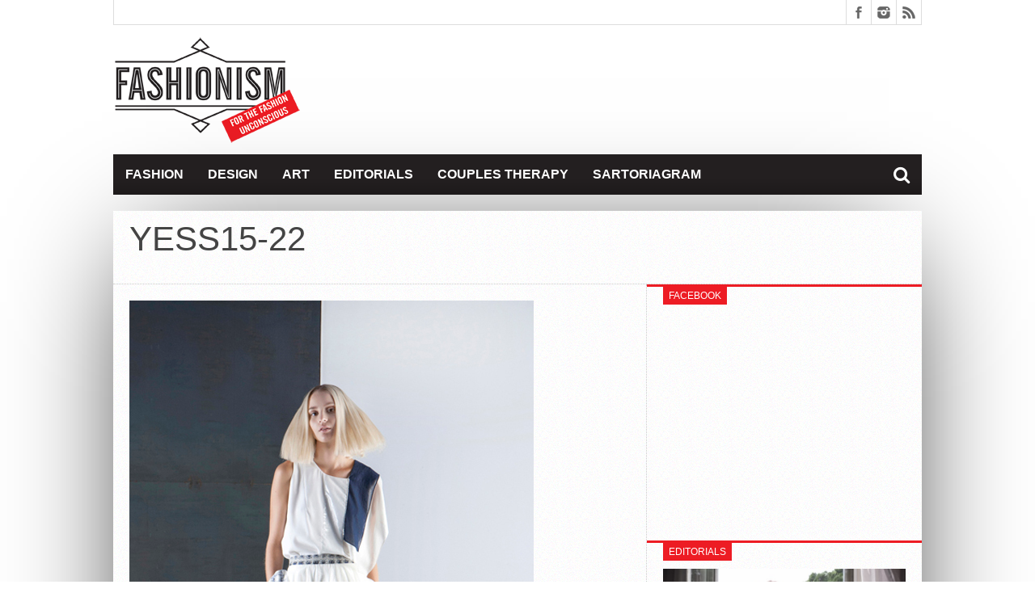

--- FILE ---
content_type: text/html; charset=UTF-8
request_url: https://www.fashionism.gr/20/yiorgos-eleftheriades/yess15-22/
body_size: 9552
content:
<!DOCTYPE html>
<html lang="en-US">
<head>
<meta charset="UTF-8" >
<meta name="viewport" content="width=device-width, initial-scale=1, maximum-scale=1" />


<!--[if lt IE 9]>
<link rel="stylesheet" type="text/css" href="https://www.fashionism.gr/wp-content/themes/fsm/css/iecss.css" />
<![endif]-->
<link rel="shortcut icon" href="/wp-content/uploads/2013/07/favicon.ico" /><link rel="alternate" type="application/rss+xml" title="RSS 2.0" href="https://www.fashionism.gr/feed/" />
<link rel="alternate" type="text/xml" title="RSS .92" href="https://www.fashionism.gr/feed/rss/" />
<link rel="alternate" type="application/atom+xml" title="Atom 0.3" href="https://www.fashionism.gr/feed/atom/" />
<link rel="pingback" href="https://www.fashionism.gr/xmlrpc.php" />

<script type="text/javascript">

  var _gaq = _gaq || [];
  _gaq.push(['_setAccount', 'UA-18583556-1']);
  _gaq.push(['_trackPageview']);

  (function() {
    var ga = document.createElement('script'); ga.type = 'text/javascript'; ga.async = true;
    ga.src = ('https:' == document.location.protocol ? 'https://ssl' : 'http://www') + '.google-analytics.com/ga.js';
    var s = document.getElementsByTagName('script')[0]; s.parentNode.insertBefore(ga, s);
  })();

</script>

	  <meta name='robots' content='index, follow, max-image-preview:large, max-snippet:-1, max-video-preview:-1' />

	<!-- This site is optimized with the Yoast SEO plugin v19.6.1 - https://yoast.com/wordpress/plugins/seo/ -->
	<title>YESS15-22 - Fashionism</title>
	<link rel="canonical" href="https://www.fashionism.gr/wp-content/uploads/2015/01/YESS15-22.jpg" />
	<meta property="og:locale" content="en_US" />
	<meta property="og:type" content="article" />
	<meta property="og:title" content="YESS15-22 - Fashionism" />
	<meta property="og:url" content="https://www.fashionism.gr/wp-content/uploads/2015/01/YESS15-22.jpg" />
	<meta property="og:site_name" content="Fashionism - Μόδα &amp; Στυλ 2022" />
	<meta property="og:image" content="https://www.fashionism.gr/wp-content/uploads/2015/01/YESS15-22.jpg" />
	<meta property="og:image:width" content="500" />
	<meta property="og:image:height" content="751" />
	<meta property="og:image:type" content="image/jpeg" />
	<script type="application/ld+json" class="yoast-schema-graph">{"@context":"https://schema.org","@graph":[{"@type":"WebPage","@id":"https://www.fashionism.gr/wp-content/uploads/2015/01/YESS15-22.jpg","url":"https://www.fashionism.gr/wp-content/uploads/2015/01/YESS15-22.jpg","name":"YESS15-22 - Fashionism","isPartOf":{"@id":"https://www.fashionism.gr/#website"},"primaryImageOfPage":{"@id":"https://www.fashionism.gr/wp-content/uploads/2015/01/YESS15-22.jpg#primaryimage"},"image":{"@id":"https://www.fashionism.gr/wp-content/uploads/2015/01/YESS15-22.jpg#primaryimage"},"thumbnailUrl":"https://www.fashionism.gr/wp-content/uploads/2015/01/YESS15-22.jpg","datePublished":"2015-01-20T12:31:55+00:00","dateModified":"2015-01-20T12:31:55+00:00","breadcrumb":{"@id":"https://www.fashionism.gr/wp-content/uploads/2015/01/YESS15-22.jpg#breadcrumb"},"inLanguage":"en-US","potentialAction":[{"@type":"ReadAction","target":["https://www.fashionism.gr/wp-content/uploads/2015/01/YESS15-22.jpg"]}]},{"@type":"ImageObject","inLanguage":"en-US","@id":"https://www.fashionism.gr/wp-content/uploads/2015/01/YESS15-22.jpg#primaryimage","url":"https://www.fashionism.gr/wp-content/uploads/2015/01/YESS15-22.jpg","contentUrl":"https://www.fashionism.gr/wp-content/uploads/2015/01/YESS15-22.jpg","width":500,"height":751},{"@type":"BreadcrumbList","@id":"https://www.fashionism.gr/wp-content/uploads/2015/01/YESS15-22.jpg#breadcrumb","itemListElement":[{"@type":"ListItem","position":1,"name":"Home","item":"https://www.fashionism.gr/"},{"@type":"ListItem","position":2,"name":"Αλκυονίδες","item":"http://www.fashionism.gr/20/yiorgos-eleftheriades/"},{"@type":"ListItem","position":3,"name":"YESS15-22"}]},{"@type":"WebSite","@id":"https://www.fashionism.gr/#website","url":"https://www.fashionism.gr/","name":"Fashionism - Μόδα &amp; Στυλ 2022","description":"","potentialAction":[{"@type":"SearchAction","target":{"@type":"EntryPoint","urlTemplate":"https://www.fashionism.gr/?s={search_term_string}"},"query-input":"required name=search_term_string"}],"inLanguage":"en-US"}]}</script>
	<!-- / Yoast SEO plugin. -->


<link rel='dns-prefetch' href='//netdna.bootstrapcdn.com' />
<link rel='dns-prefetch' href='//s.w.org' />
<link rel='dns-prefetch' href='//c0.wp.com' />
<link rel="alternate" type="application/rss+xml" title="Fashionism - Μόδα &amp; Στυλ 2022 &raquo; Feed" href="https://www.fashionism.gr/feed/" />
<link rel="alternate" type="application/rss+xml" title="Fashionism - Μόδα &amp; Στυλ 2022 &raquo; Comments Feed" href="https://www.fashionism.gr/comments/feed/" />
<link rel="alternate" type="application/rss+xml" title="Fashionism - Μόδα &amp; Στυλ 2022 &raquo; YESS15-22 Comments Feed" href="https://www.fashionism.gr/20/yiorgos-eleftheriades/yess15-22/feed/" />
<script type="text/javascript">
window._wpemojiSettings = {"baseUrl":"https:\/\/s.w.org\/images\/core\/emoji\/14.0.0\/72x72\/","ext":".png","svgUrl":"https:\/\/s.w.org\/images\/core\/emoji\/14.0.0\/svg\/","svgExt":".svg","source":{"concatemoji":"https:\/\/www.fashionism.gr\/wp-includes\/js\/wp-emoji-release.min.js?ver=6.0.11"}};
/*! This file is auto-generated */
!function(e,a,t){var n,r,o,i=a.createElement("canvas"),p=i.getContext&&i.getContext("2d");function s(e,t){var a=String.fromCharCode,e=(p.clearRect(0,0,i.width,i.height),p.fillText(a.apply(this,e),0,0),i.toDataURL());return p.clearRect(0,0,i.width,i.height),p.fillText(a.apply(this,t),0,0),e===i.toDataURL()}function c(e){var t=a.createElement("script");t.src=e,t.defer=t.type="text/javascript",a.getElementsByTagName("head")[0].appendChild(t)}for(o=Array("flag","emoji"),t.supports={everything:!0,everythingExceptFlag:!0},r=0;r<o.length;r++)t.supports[o[r]]=function(e){if(!p||!p.fillText)return!1;switch(p.textBaseline="top",p.font="600 32px Arial",e){case"flag":return s([127987,65039,8205,9895,65039],[127987,65039,8203,9895,65039])?!1:!s([55356,56826,55356,56819],[55356,56826,8203,55356,56819])&&!s([55356,57332,56128,56423,56128,56418,56128,56421,56128,56430,56128,56423,56128,56447],[55356,57332,8203,56128,56423,8203,56128,56418,8203,56128,56421,8203,56128,56430,8203,56128,56423,8203,56128,56447]);case"emoji":return!s([129777,127995,8205,129778,127999],[129777,127995,8203,129778,127999])}return!1}(o[r]),t.supports.everything=t.supports.everything&&t.supports[o[r]],"flag"!==o[r]&&(t.supports.everythingExceptFlag=t.supports.everythingExceptFlag&&t.supports[o[r]]);t.supports.everythingExceptFlag=t.supports.everythingExceptFlag&&!t.supports.flag,t.DOMReady=!1,t.readyCallback=function(){t.DOMReady=!0},t.supports.everything||(n=function(){t.readyCallback()},a.addEventListener?(a.addEventListener("DOMContentLoaded",n,!1),e.addEventListener("load",n,!1)):(e.attachEvent("onload",n),a.attachEvent("onreadystatechange",function(){"complete"===a.readyState&&t.readyCallback()})),(e=t.source||{}).concatemoji?c(e.concatemoji):e.wpemoji&&e.twemoji&&(c(e.twemoji),c(e.wpemoji)))}(window,document,window._wpemojiSettings);
</script>
<style type="text/css">
img.wp-smiley,
img.emoji {
	display: inline !important;
	border: none !important;
	box-shadow: none !important;
	height: 1em !important;
	width: 1em !important;
	margin: 0 0.07em !important;
	vertical-align: -0.1em !important;
	background: none !important;
	padding: 0 !important;
}
</style>
	<link rel='stylesheet' id='wp-block-library-css'  href='https://c0.wp.com/c/6.0.11/wp-includes/css/dist/block-library/style.min.css' type='text/css' media='all' />
<style id='wp-block-library-inline-css' type='text/css'>
.has-text-align-justify{text-align:justify;}
</style>
<link rel='stylesheet' id='mediaelement-css'  href='https://c0.wp.com/c/6.0.11/wp-includes/js/mediaelement/mediaelementplayer-legacy.min.css' type='text/css' media='all' />
<link rel='stylesheet' id='wp-mediaelement-css'  href='https://c0.wp.com/c/6.0.11/wp-includes/js/mediaelement/wp-mediaelement.min.css' type='text/css' media='all' />
<style id='global-styles-inline-css' type='text/css'>
body{--wp--preset--color--black: #000000;--wp--preset--color--cyan-bluish-gray: #abb8c3;--wp--preset--color--white: #ffffff;--wp--preset--color--pale-pink: #f78da7;--wp--preset--color--vivid-red: #cf2e2e;--wp--preset--color--luminous-vivid-orange: #ff6900;--wp--preset--color--luminous-vivid-amber: #fcb900;--wp--preset--color--light-green-cyan: #7bdcb5;--wp--preset--color--vivid-green-cyan: #00d084;--wp--preset--color--pale-cyan-blue: #8ed1fc;--wp--preset--color--vivid-cyan-blue: #0693e3;--wp--preset--color--vivid-purple: #9b51e0;--wp--preset--gradient--vivid-cyan-blue-to-vivid-purple: linear-gradient(135deg,rgba(6,147,227,1) 0%,rgb(155,81,224) 100%);--wp--preset--gradient--light-green-cyan-to-vivid-green-cyan: linear-gradient(135deg,rgb(122,220,180) 0%,rgb(0,208,130) 100%);--wp--preset--gradient--luminous-vivid-amber-to-luminous-vivid-orange: linear-gradient(135deg,rgba(252,185,0,1) 0%,rgba(255,105,0,1) 100%);--wp--preset--gradient--luminous-vivid-orange-to-vivid-red: linear-gradient(135deg,rgba(255,105,0,1) 0%,rgb(207,46,46) 100%);--wp--preset--gradient--very-light-gray-to-cyan-bluish-gray: linear-gradient(135deg,rgb(238,238,238) 0%,rgb(169,184,195) 100%);--wp--preset--gradient--cool-to-warm-spectrum: linear-gradient(135deg,rgb(74,234,220) 0%,rgb(151,120,209) 20%,rgb(207,42,186) 40%,rgb(238,44,130) 60%,rgb(251,105,98) 80%,rgb(254,248,76) 100%);--wp--preset--gradient--blush-light-purple: linear-gradient(135deg,rgb(255,206,236) 0%,rgb(152,150,240) 100%);--wp--preset--gradient--blush-bordeaux: linear-gradient(135deg,rgb(254,205,165) 0%,rgb(254,45,45) 50%,rgb(107,0,62) 100%);--wp--preset--gradient--luminous-dusk: linear-gradient(135deg,rgb(255,203,112) 0%,rgb(199,81,192) 50%,rgb(65,88,208) 100%);--wp--preset--gradient--pale-ocean: linear-gradient(135deg,rgb(255,245,203) 0%,rgb(182,227,212) 50%,rgb(51,167,181) 100%);--wp--preset--gradient--electric-grass: linear-gradient(135deg,rgb(202,248,128) 0%,rgb(113,206,126) 100%);--wp--preset--gradient--midnight: linear-gradient(135deg,rgb(2,3,129) 0%,rgb(40,116,252) 100%);--wp--preset--duotone--dark-grayscale: url('#wp-duotone-dark-grayscale');--wp--preset--duotone--grayscale: url('#wp-duotone-grayscale');--wp--preset--duotone--purple-yellow: url('#wp-duotone-purple-yellow');--wp--preset--duotone--blue-red: url('#wp-duotone-blue-red');--wp--preset--duotone--midnight: url('#wp-duotone-midnight');--wp--preset--duotone--magenta-yellow: url('#wp-duotone-magenta-yellow');--wp--preset--duotone--purple-green: url('#wp-duotone-purple-green');--wp--preset--duotone--blue-orange: url('#wp-duotone-blue-orange');--wp--preset--font-size--small: 13px;--wp--preset--font-size--medium: 20px;--wp--preset--font-size--large: 36px;--wp--preset--font-size--x-large: 42px;}.has-black-color{color: var(--wp--preset--color--black) !important;}.has-cyan-bluish-gray-color{color: var(--wp--preset--color--cyan-bluish-gray) !important;}.has-white-color{color: var(--wp--preset--color--white) !important;}.has-pale-pink-color{color: var(--wp--preset--color--pale-pink) !important;}.has-vivid-red-color{color: var(--wp--preset--color--vivid-red) !important;}.has-luminous-vivid-orange-color{color: var(--wp--preset--color--luminous-vivid-orange) !important;}.has-luminous-vivid-amber-color{color: var(--wp--preset--color--luminous-vivid-amber) !important;}.has-light-green-cyan-color{color: var(--wp--preset--color--light-green-cyan) !important;}.has-vivid-green-cyan-color{color: var(--wp--preset--color--vivid-green-cyan) !important;}.has-pale-cyan-blue-color{color: var(--wp--preset--color--pale-cyan-blue) !important;}.has-vivid-cyan-blue-color{color: var(--wp--preset--color--vivid-cyan-blue) !important;}.has-vivid-purple-color{color: var(--wp--preset--color--vivid-purple) !important;}.has-black-background-color{background-color: var(--wp--preset--color--black) !important;}.has-cyan-bluish-gray-background-color{background-color: var(--wp--preset--color--cyan-bluish-gray) !important;}.has-white-background-color{background-color: var(--wp--preset--color--white) !important;}.has-pale-pink-background-color{background-color: var(--wp--preset--color--pale-pink) !important;}.has-vivid-red-background-color{background-color: var(--wp--preset--color--vivid-red) !important;}.has-luminous-vivid-orange-background-color{background-color: var(--wp--preset--color--luminous-vivid-orange) !important;}.has-luminous-vivid-amber-background-color{background-color: var(--wp--preset--color--luminous-vivid-amber) !important;}.has-light-green-cyan-background-color{background-color: var(--wp--preset--color--light-green-cyan) !important;}.has-vivid-green-cyan-background-color{background-color: var(--wp--preset--color--vivid-green-cyan) !important;}.has-pale-cyan-blue-background-color{background-color: var(--wp--preset--color--pale-cyan-blue) !important;}.has-vivid-cyan-blue-background-color{background-color: var(--wp--preset--color--vivid-cyan-blue) !important;}.has-vivid-purple-background-color{background-color: var(--wp--preset--color--vivid-purple) !important;}.has-black-border-color{border-color: var(--wp--preset--color--black) !important;}.has-cyan-bluish-gray-border-color{border-color: var(--wp--preset--color--cyan-bluish-gray) !important;}.has-white-border-color{border-color: var(--wp--preset--color--white) !important;}.has-pale-pink-border-color{border-color: var(--wp--preset--color--pale-pink) !important;}.has-vivid-red-border-color{border-color: var(--wp--preset--color--vivid-red) !important;}.has-luminous-vivid-orange-border-color{border-color: var(--wp--preset--color--luminous-vivid-orange) !important;}.has-luminous-vivid-amber-border-color{border-color: var(--wp--preset--color--luminous-vivid-amber) !important;}.has-light-green-cyan-border-color{border-color: var(--wp--preset--color--light-green-cyan) !important;}.has-vivid-green-cyan-border-color{border-color: var(--wp--preset--color--vivid-green-cyan) !important;}.has-pale-cyan-blue-border-color{border-color: var(--wp--preset--color--pale-cyan-blue) !important;}.has-vivid-cyan-blue-border-color{border-color: var(--wp--preset--color--vivid-cyan-blue) !important;}.has-vivid-purple-border-color{border-color: var(--wp--preset--color--vivid-purple) !important;}.has-vivid-cyan-blue-to-vivid-purple-gradient-background{background: var(--wp--preset--gradient--vivid-cyan-blue-to-vivid-purple) !important;}.has-light-green-cyan-to-vivid-green-cyan-gradient-background{background: var(--wp--preset--gradient--light-green-cyan-to-vivid-green-cyan) !important;}.has-luminous-vivid-amber-to-luminous-vivid-orange-gradient-background{background: var(--wp--preset--gradient--luminous-vivid-amber-to-luminous-vivid-orange) !important;}.has-luminous-vivid-orange-to-vivid-red-gradient-background{background: var(--wp--preset--gradient--luminous-vivid-orange-to-vivid-red) !important;}.has-very-light-gray-to-cyan-bluish-gray-gradient-background{background: var(--wp--preset--gradient--very-light-gray-to-cyan-bluish-gray) !important;}.has-cool-to-warm-spectrum-gradient-background{background: var(--wp--preset--gradient--cool-to-warm-spectrum) !important;}.has-blush-light-purple-gradient-background{background: var(--wp--preset--gradient--blush-light-purple) !important;}.has-blush-bordeaux-gradient-background{background: var(--wp--preset--gradient--blush-bordeaux) !important;}.has-luminous-dusk-gradient-background{background: var(--wp--preset--gradient--luminous-dusk) !important;}.has-pale-ocean-gradient-background{background: var(--wp--preset--gradient--pale-ocean) !important;}.has-electric-grass-gradient-background{background: var(--wp--preset--gradient--electric-grass) !important;}.has-midnight-gradient-background{background: var(--wp--preset--gradient--midnight) !important;}.has-small-font-size{font-size: var(--wp--preset--font-size--small) !important;}.has-medium-font-size{font-size: var(--wp--preset--font-size--medium) !important;}.has-large-font-size{font-size: var(--wp--preset--font-size--large) !important;}.has-x-large-font-size{font-size: var(--wp--preset--font-size--x-large) !important;}
</style>
<link rel='stylesheet' id='wp-lightbox-2.min.css-css'  href='https://www.fashionism.gr/wp-content/plugins/wp-lightbox-2/styles/lightbox.min.css?ver=1.3.4' type='text/css' media='all' />
<link rel='stylesheet' id='mvp-style-css'  href='https://www.fashionism.gr/wp-content/themes/fsm/style.css?ver=6.0.11' type='text/css' media='all' />
<link rel='stylesheet' id='reset-css'  href='https://www.fashionism.gr/wp-content/themes/fsm/css/reset.css?ver=6.0.11' type='text/css' media='all' />
<link rel='stylesheet' id='mvp-fontawesome-css'  href='//netdna.bootstrapcdn.com/font-awesome/4.4.0/css/font-awesome.css?ver=6.0.11' type='text/css' media='all' />
<link rel='stylesheet' id='media-queries-css'  href='https://www.fashionism.gr/wp-content/themes/fsm/css/media-queries.css?ver=6.0.11' type='text/css' media='all' />
<link rel='stylesheet' id='jetpack_css-css'  href='https://c0.wp.com/p/jetpack/11.3.1/css/jetpack.css' type='text/css' media='all' />
<script type='text/javascript' src='https://c0.wp.com/c/6.0.11/wp-includes/js/jquery/jquery.min.js' id='jquery-core-js'></script>
<script type='text/javascript' src='https://c0.wp.com/c/6.0.11/wp-includes/js/jquery/jquery-migrate.min.js' id='jquery-migrate-js'></script>
<link rel="https://api.w.org/" href="https://www.fashionism.gr/wp-json/" /><link rel="alternate" type="application/json" href="https://www.fashionism.gr/wp-json/wp/v2/media/20405" /><link rel="EditURI" type="application/rsd+xml" title="RSD" href="https://www.fashionism.gr/xmlrpc.php?rsd" />
<link rel="wlwmanifest" type="application/wlwmanifest+xml" href="https://www.fashionism.gr/wp-includes/wlwmanifest.xml" /> 
<meta name="generator" content="WordPress 6.0.11" />
<link rel='shortlink' href='https://wp.me/a16xaq-5j7' />
<link rel="alternate" type="application/json+oembed" href="https://www.fashionism.gr/wp-json/oembed/1.0/embed?url=https%3A%2F%2Fwww.fashionism.gr%2F20%2Fyiorgos-eleftheriades%2Fyess15-22%2F" />
<link rel="alternate" type="text/xml+oembed" href="https://www.fashionism.gr/wp-json/oembed/1.0/embed?url=https%3A%2F%2Fwww.fashionism.gr%2F20%2Fyiorgos-eleftheriades%2Fyess15-22%2F&#038;format=xml" />
<style>img#wpstats{display:none}</style>
	



<style type='text/css'>

@import url(http://fonts.googleapis.com/css?family=Open+Sans:400,600,700|Open+Sans+Condensed:300,700|Oswald:300,400,700|Alegreya:400|Open+Sans+Condensed:100,200,300,400,500,600,700,800,900|Ubuntu:100,200,300,400,500,600,700,800,900|Ubuntu:100,200,300,400,500,600,700,800,900&subset=latin,latin-ext,cyrillic,cyrillic-ext,greek-ext,greek,vietnamese);

#main-nav .menu li a,
#main-nav .menu li ul li a {
	font-family: 'Open Sans Condensed', sans-serif;
	}

.main-text h1,
.sub-text h2 {
	font-family: 'Ubuntu', sans-serif;
	}

.home-widget .cat-dark-text h2,
.home-widget .category-light h2 a,
.sidebar-small-widget .category-light h2 a,
ul.home-carousel li h2,
h1.headline,
h1.headline-page,
.prev-post a,
.next-post a,
.related-text a,
#post-404 h1,
h3.cat-header,
.archive-text h2 a,
.archive-text-noimg h2 a,
ul.widget-buzz li h2 a,
.sidebar-widget .cat-dark-text h2,
.sidebar-widget .category-light h2 a,
.footer-widget .category-light h2 a {
	font-family: 'Ubuntu', sans-serif;
	}

#logo-wrapper,
#logo-small {
	height: 145px;
	}

#main-nav .menu li:hover ul li a {
	background: #231f20;
	}

#main-nav .menu li:hover ul li a:hover {
	background: #ed1c24;
	}

#main-nav .menu li:hover,
#main-nav .menu li a:hover,
#main-nav .menu li.current-menu-item,
#main-nav .menu li.current-post-parent {
	background: #ed1c24 url(https://www.fashionism.gr/wp-content/themes/fsm/images/menu-fade.png) repeat-x bottom;
	}

.woocommerce .widget_price_filter .ui-slider .ui-slider-handle,
.woocommerce span.onsale,
.woocommerce #respond input#submit.alt,
.woocommerce a.button.alt,
.woocommerce button.button.alt,
.woocommerce input.button.alt,
.woocommerce #respond input#submit.alt:hover,
.woocommerce a.button.alt:hover,
.woocommerce button.button.alt:hover,
.woocommerce input.button.alt:hover {
	background-color: #ed1c24;
	}

.woocommerce #respond input#submit.alt:hover,
.woocommerce a.button.alt:hover,
.woocommerce button.button.alt:hover,
.woocommerce input.button.alt:hover {
	opacity: 0.8;
	}

span.comment-count,
h3.post-header,
h3.comment-header,
h3.home-widget-header,
h3.small-widget-header,
h3.sidebar-widget-header,
span.post-tags-header,
.post-tags a:hover,
ul.tabber-widget li.active,
ul.tabber-widget li:hover,
.tag-cloud a:hover,
.woocommerce .widget_price_filter .ui-slider .ui-slider-range {
	background: #ed1c24;
	}

span.home-widget-header,
span.small-widget-header,
span.sidebar-widget-header,
ul.tabber-widget,
#comments,
#related-posts {
	border-top: 3px solid #ed1c24;
	}

ol.commentlist {
	border-bottom: 3px solid #ed1c24;
	}

.prev-post,
.next-post {
	color: #ed1c24;
	}

#nav-wrapper {
	background: #231f20 url(https://www.fashionism.gr/wp-content/themes/fsm/images/menu-fade.png) repeat-x bottom;
	}

.search-fly-wrap {
	background: #231f20;
	}

#nav-mobi select {
	background: #231f20 url(https://www.fashionism.gr/wp-content/themes/fsm/images/triangle-dark.png) no-repeat right;
	}

a, a:visited {
	color: #fa4b2a;
	}

#wallpaper {
	background: url() no-repeat 50% 0;
	}

</style>


<style type="text/css">
#main-nav {
	max-width: 950px;
	}
</style>


</head>

<body class="attachment attachment-template-default single single-attachment postid-20405 attachmentid-20405 attachment-jpeg">

<div id="site">
	<div id="fly-wrap">
	<div class="fly-wrap-out">
		<div class="fly-side-wrap">
			<ul class="fly-bottom-soc left relative">
									<li class="fb-soc">
						<a href="https://www.facebook.com/fashionism.gr/" target="_blank">
						<i class="fa fa-facebook-square fa-2"></i>
						</a>
					</li>
																					<li class="inst-soc">
						<a href="https://www.instagram.com/some_chrs/" target="_blank">
						<i class="fa fa-instagram fa-2"></i>
						</a>
					</li>
																													<li class="rss-soc">
						<a href="https://www.fashionism.gr/feed/rss/" target="_blank">
						<i class="fa fa-rss fa-2"></i>
						</a>
					</li>
							</ul>
		</div><!--fly-side-wrap-->
		<div class="fly-wrap-in">
			<div id="fly-menu-wrap">
				<nav class="fly-nav-menu left relative">
					<div class="menu-main-menu-container"><ul id="menu-main-menu" class="menu"><li id="menu-item-6" class="menu-item menu-item-type-taxonomy menu-item-object-category menu-item-6"><a href="https://www.fashionism.gr/category/fashion/">Fashion</a></li>
<li id="menu-item-7" class="menu-item menu-item-type-taxonomy menu-item-object-category menu-item-has-children menu-item-7"><a href="https://www.fashionism.gr/category/design/">Design</a>
<ul class="sub-menu">
	<li id="menu-item-8" class="menu-item menu-item-type-taxonomy menu-item-object-category menu-item-8"><a href="https://www.fashionism.gr/category/things/">Things</a></li>
	<li id="menu-item-9" class="menu-item menu-item-type-taxonomy menu-item-object-category menu-item-9"><a href="https://www.fashionism.gr/category/spaces/">Spaces</a></li>
</ul>
</li>
<li id="menu-item-5" class="menu-item menu-item-type-taxonomy menu-item-object-category menu-item-5"><a href="https://www.fashionism.gr/category/art/">Art</a></li>
<li id="menu-item-11" class="menu-item menu-item-type-custom menu-item-object-custom menu-item-11"><a href="http://www.fashionism.gr/category/edito/">Editorials</a></li>
<li id="menu-item-12" class="menu-item menu-item-type-custom menu-item-object-custom menu-item-12"><a href="http://www.fashionism.gr/category/couples/">Couples Therapy</a></li>
<li id="menu-item-10" class="menu-item menu-item-type-custom menu-item-object-custom menu-item-10"><a href="http://www.fashionism.gr/category/the-sartoriagram/">Sartoriagram</a></li>
</ul></div>				</nav>
			</div><!--fly-menu-wrap-->
		</div><!--fly-wrap-in-->
	</div><!--fly-wrap-out-->
</div><!--fly-wrap-->		<div id="bot-wrap">
	<div id="wrapper">
				<div id="header-wrapper">
			<div id="top-header-wrapper">
				<div id="top-nav">
									</div><!--top-nav-->
				<div id="content-social">
					<ul>
												<li><a href="https://www.facebook.com/fashionism.gr/" alt="Facebook" class="fb-but" target="_blank"></a></li>
																														<li><a href="https://www.instagram.com/some_chrs/" alt="Instagram" class="instagram-but" target="_blank"></a></li>
																																				<li><a href="https://www.fashionism.gr/feed/rss/" alt="RSS Feed" class="rss-but"></a></li>
					</ul>
				</div><!--content-social-->
			</div><!--top-header-wrapper-->
									<div id="logo-small" itemscope itemtype="http://schema.org/Organization">
									<a itemprop="url" href="https://www.fashionism.gr"><img itemprop="logo" src="/wp-content/uploads/2013/12/fashionism_site.png" alt="Fashionism &#8211; Μόδα &amp; Στυλ 2022" /></a>
							</div><!--logo-small-->
					</div><!--header-wrapper-->
		<div id="nav-wrapper">
			<div class="fly-but-wrap left relative fly-boxed">
				<span></span>
				<span></span>
				<span></span>
				<span></span>
			</div><!--fly-but-wrap-->
			<div id="main-nav">
				<div class="menu-main-menu-container"><ul id="menu-main-menu-1" class="menu"><li class="menu-item menu-item-type-taxonomy menu-item-object-category menu-item-6"><a href="https://www.fashionism.gr/category/fashion/">Fashion</a></li>
<li class="menu-item menu-item-type-taxonomy menu-item-object-category menu-item-has-children menu-item-7"><a href="https://www.fashionism.gr/category/design/">Design</a>
<ul class="sub-menu">
	<li class="menu-item menu-item-type-taxonomy menu-item-object-category menu-item-8"><a href="https://www.fashionism.gr/category/things/">Things</a></li>
	<li class="menu-item menu-item-type-taxonomy menu-item-object-category menu-item-9"><a href="https://www.fashionism.gr/category/spaces/">Spaces</a></li>
</ul>
</li>
<li class="menu-item menu-item-type-taxonomy menu-item-object-category menu-item-5"><a href="https://www.fashionism.gr/category/art/">Art</a></li>
<li class="menu-item menu-item-type-custom menu-item-object-custom menu-item-11"><a href="http://www.fashionism.gr/category/edito/">Editorials</a></li>
<li class="menu-item menu-item-type-custom menu-item-object-custom menu-item-12"><a href="http://www.fashionism.gr/category/couples/">Couples Therapy</a></li>
<li class="menu-item menu-item-type-custom menu-item-object-custom menu-item-10"><a href="http://www.fashionism.gr/category/the-sartoriagram/">Sartoriagram</a></li>
</ul></div>			</div><!--main-nav-->
			<div class="nav-search-wrap left relative">
				<span class="nav-search-but left"><i class="fa fa-search fa-2"></i></span>
				<div class="search-fly-wrap">
					<form method="get" id="searchform" action="https://www.fashionism.gr/">
	<input type="text" name="s" id="s" value="Type Search term and press enter" onfocus='if (this.value == "Type Search term and press enter") { this.value = ""; }' onblur='if (this.value == "") { this.value = "Type Search term and press enter"; }' />
	<input type="hidden" id="search-button" />
</form>				</div><!--search-fly-wrap-->
			</div><!--nav-search-wrap-->
		</div><!--nav-wrapper-->
		
<div id="main">
	<div id="content-wrapper">
				<div id="title-main">
			<h1 class="headline">YESS15-22</h1>
		</div><!--title-main-->
		<div class="mvp-cont-out">
			<div class="mvp-cont-in">
		<div id="home-main">
			<div id="post-area" class="post-20405 attachment type-attachment status-inherit hentry">
								<div id="content-area">
  										<a href="https://www.fashionism.gr/wp-content/uploads/2015/01/YESS15-22.jpg" title="YESS15-22" rel="attachment"><img src="https://www.fashionism.gr/wp-content/uploads/2015/01/YESS15-22.jpg" class="attachment-medium" alt="YESS15-22" /></a>
									</div><!--content-area-->
			</div><!--post-area-->
		</div><!--home-main-->
			</div><!--mvp-cont-in-->
<div id="sidebar-wrapper">
	<ul>
		<li id="ht_facebook_widget-3" class="sidebar-widget ht_facebook_widget"><span class="sidebar-widget-header"><h3 class="sidebar-widget-header">Facebook</h3></span>
		<iframe src="//www.facebook.com/plugins/likebox.php?href=https://www.facebook.com/fashionism.gr&amp;width=300&amp;height=258&amp;show_faces=true&amp;colorscheme=light&amp;stream=false&amp;show_border=false&amp;header=false" scrolling="no" frameborder="0" style="border:none; overflow:hidden; width:300; height:258px;" allowTransparency="true"></iframe>


		</li><li id="ht_catlight_link_widget-4" class="sidebar-widget ht_catlight_link_widget"><span class="sidebar-widget-header"><h3 class="sidebar-widget-header">Editorials</h3></span>

					<div class="category-light">
												<div class="cat-light-top">
															<a href="https://www.fashionism.gr/04/nidodileda-4/"><img width="620" height="400" src="https://www.fashionism.gr/wp-content/uploads/2020/02/Nidodiledafr-620x400.jpg" class="attachment-post-thumb size-post-thumb wp-post-image" alt="" loading="lazy" srcset="https://www.fashionism.gr/wp-content/uploads/2020/02/Nidodiledafr-620x400.jpg 620w, https://www.fashionism.gr/wp-content/uploads/2020/02/Nidodiledafr-300x194.jpg 300w, https://www.fashionism.gr/wp-content/uploads/2020/02/Nidodiledafr-85x54.jpg 85w" sizes="(max-width: 620px) 100vw, 620px" /></a>
														<h2><a href="https://www.fashionism.gr/04/nidodileda-4/">La bohème within</a></h2>
							
							<p>Η Τόνια και η Νάντια δεν χρειάζονται εμένα για να σας πείσω να ψωνίσετε &#8211; τις ξέρετε ήδη, πιθανότατα τις ακολουθείτε στο instagram, έχετε αγοράσει και έχετε μείνει ικανοποιημένες...</p>
																				</div><!--cat-light-top-->
																		<div class="cat-light-bottom">
							<ul>
																<li>
																			<a href="https://www.fashionism.gr/03/the-c-edition-2/"><img width="85" height="54" src="https://www.fashionism.gr/wp-content/uploads/2019/02/The-C-Editionfr-1-85x54.jpg" class="attachment-small-thumb size-small-thumb wp-post-image" alt="" loading="lazy" srcset="https://www.fashionism.gr/wp-content/uploads/2019/02/The-C-Editionfr-1-85x54.jpg 85w, https://www.fashionism.gr/wp-content/uploads/2019/02/The-C-Editionfr-1-200x129.jpg 200w, https://www.fashionism.gr/wp-content/uploads/2019/02/The-C-Editionfr-1-300x194.jpg 300w, https://www.fashionism.gr/wp-content/uploads/2019/02/The-C-Editionfr-1.jpg 620w" sizes="(max-width: 85px) 100vw, 85px" /></a>
																		<span class="list-byline"><a href="https://www.fashionism.gr/author/chroik/" title="Posts by xrysa" rel="author">xrysa</a> | 03/02/2019</span>
									<p><a href="https://www.fashionism.gr/03/the-c-edition-2/">Bodies for business/sin</a></p>
								</li>
																<li>
																			<a href="https://www.fashionism.gr/21/2plus1equals2/"><img width="85" height="54" src="https://www.fashionism.gr/wp-content/uploads/2019/01/2plus1equals25-1-85x54.jpg" class="attachment-small-thumb size-small-thumb wp-post-image" alt="" loading="lazy" srcset="https://www.fashionism.gr/wp-content/uploads/2019/01/2plus1equals25-1-85x54.jpg 85w, https://www.fashionism.gr/wp-content/uploads/2019/01/2plus1equals25-1-300x194.jpg 300w, https://www.fashionism.gr/wp-content/uploads/2019/01/2plus1equals25-1-620x400.jpg 620w" sizes="(max-width: 85px) 100vw, 85px" /></a>
																		<span class="list-byline"><a href="https://www.fashionism.gr/author/chroik/" title="Posts by xrysa" rel="author">xrysa</a> | 21/01/2019</span>
									<p><a href="https://www.fashionism.gr/21/2plus1equals2/">Ocean Goth</a></p>
								</li>
																<li>
																			<a href="https://www.fashionism.gr/27/nairi-peltegian/"><img width="85" height="54" src="https://www.fashionism.gr/wp-content/uploads/2018/09/Nairifr-85x54.jpg" class="attachment-small-thumb size-small-thumb wp-post-image" alt="" loading="lazy" srcset="https://www.fashionism.gr/wp-content/uploads/2018/09/Nairifr-85x54.jpg 85w, https://www.fashionism.gr/wp-content/uploads/2018/09/Nairifr-200x128.jpg 200w, https://www.fashionism.gr/wp-content/uploads/2018/09/Nairifr-300x194.jpg 300w, https://www.fashionism.gr/wp-content/uploads/2018/09/Nairifr-620x400.jpg 620w, https://www.fashionism.gr/wp-content/uploads/2018/09/Nairifr.jpg 625w" sizes="(max-width: 85px) 100vw, 85px" /></a>
																		<span class="list-byline"><a href="https://www.fashionism.gr/author/chroik/" title="Posts by xrysa" rel="author">xrysa</a> | 27/09/2018</span>
									<p><a href="https://www.fashionism.gr/27/nairi-peltegian/">Blue jean baby, L.A. lady</a></p>
								</li>
																<li>
																			<a href="https://www.fashionism.gr/24/2wo1ne2-4/"><img width="85" height="54" src="https://www.fashionism.gr/wp-content/uploads/2018/04/10-85x54.jpg" class="attachment-small-thumb size-small-thumb wp-post-image" alt="" loading="lazy" srcset="https://www.fashionism.gr/wp-content/uploads/2018/04/10-85x54.jpg 85w, https://www.fashionism.gr/wp-content/uploads/2018/04/10-300x194.jpg 300w, https://www.fashionism.gr/wp-content/uploads/2018/04/10-620x400.jpg 620w" sizes="(max-width: 85px) 100vw, 85px" /></a>
																		<span class="list-byline"><a href="https://www.fashionism.gr/author/chroik/" title="Posts by xrysa" rel="author">xrysa</a> | 24/04/2018</span>
									<p><a href="https://www.fashionism.gr/24/2wo1ne2-4/">Καλοκαίρι στην Πράγα</a></p>
								</li>
																<li>
																			<a href="https://www.fashionism.gr/12/2wo1ne2-3/"><img width="85" height="54" src="https://www.fashionism.gr/wp-content/uploads/2017/12/212c2-85x54.jpg" class="attachment-small-thumb size-small-thumb wp-post-image" alt="" loading="lazy" srcset="https://www.fashionism.gr/wp-content/uploads/2017/12/212c2-85x54.jpg 85w, https://www.fashionism.gr/wp-content/uploads/2017/12/212c2-300x194.jpg 300w, https://www.fashionism.gr/wp-content/uploads/2017/12/212c2-620x400.jpg 620w" sizes="(max-width: 85px) 100vw, 85px" /></a>
																		<span class="list-byline"><a href="https://www.fashionism.gr/author/chroik/" title="Posts by xrysa" rel="author">xrysa</a> | 12/12/2017</span>
									<p><a href="https://www.fashionism.gr/12/2wo1ne2-3/">Πόσο κάνει 2+1 στα ρώσικα</a></p>
								</li>
															</ul>
						</div><!--cat-light-bottom-->
											</div><!--category-light-->


		</li><li id="ht_catlight_link_widget-5" class="sidebar-widget ht_catlight_link_widget"><span class="sidebar-widget-header"><h3 class="sidebar-widget-header">Couples Therapy</h3></span>

					<div class="category-light">
												<div class="cat-light-top">
															<a href="https://www.fashionism.gr/16/couples-therapy-8/"><img width="620" height="400" src="https://www.fashionism.gr/wp-content/uploads/2016/11/Nidodiledafr-620x400.jpg" class="attachment-post-thumb size-post-thumb wp-post-image" alt="" loading="lazy" srcset="https://www.fashionism.gr/wp-content/uploads/2016/11/Nidodiledafr-620x400.jpg 620w, https://www.fashionism.gr/wp-content/uploads/2016/11/Nidodiledafr-300x194.jpg 300w, https://www.fashionism.gr/wp-content/uploads/2016/11/Nidodiledafr-85x54.jpg 85w" sizes="(max-width: 620px) 100vw, 620px" /></a>
														<h2><a href="https://www.fashionism.gr/16/couples-therapy-8/">Couples Therapy</a></h2>
							
							<p>Πριν κάτι μήνες μου καρφώθηκε στο μυαλό η ιδέα ότι στοιχίζω στην ψηφιακή ανθρωπότητα πολύ bandwidth και τρόμαξα με την υποψία ότι, ίσως χωρίς να το ομολογώ, έχω αρχίσει...</p>
																				</div><!--cat-light-top-->
																	</div><!--category-light-->


		</li>	</ul>
</div><!--sidebar-wrapper--></div><!--mvp-cont-out-->
				<div id="footer-wrapper">
					<div id="footer-top">
						<ul>
													</ul>
					</div><!--footer-top-->
					<div id="footer-bottom">
						<p>Copyright © 2010 - 2022 Fashionism.gr</p><div class="menu-footer-menu-container"><ul id="menu-footer-menu" class="menu"><li id="menu-item-13234" class="menu-item menu-item-type-post_type menu-item-object-page current_page_parent menu-item-13234"><a href="https://www.fashionism.gr/home/">Home</a></li>
<li id="menu-item-13233" class="menu-item menu-item-type-post_type menu-item-object-page menu-item-13233"><a href="https://www.fashionism.gr/contact/">Contact</a></li>
</ul></div>					</div><!--footer-bottom-->
				</div><!--footer-wrapper-->
			</div><!--content-wrapper-->
		</div><!--main-->
	</div><!--wrapper-->
	</div><!--bot-wrap-->
</div><!--site-->


<script type='text/javascript'>
//<![CDATA[
jQuery(document).ready(function($){

	// Main Menu Dropdown Toggle
	$('.menu-item-has-children a').click(function(event){
	  event.stopPropagation();
	  location.href = this.href;
  	});

	$('.menu-item-has-children').click(function(){
    	  $(this).addClass('toggled');
    	  if($('.menu-item-has-children').hasClass('toggled'))
    	  {
    	  $(this).children('ul').toggle();
	  $('.fly-nav-menu').getNiceScroll().resize();
	  }
	  $(this).toggleClass('tog-minus');
    	  return false;
  	});

	// Main Menu Scroll
	$(window).load(function(){
	  $('.fly-nav-menu').niceScroll({cursorcolor:"#888",cursorwidth: 7,cursorborder: 0,zindex:999999});
	});

var aboveHeight = $('#header-wrapper').outerHeight();
$(window).scroll(function(){
	if ($(window).scrollTop() > aboveHeight){
	$('#nav-wrapper').addClass('fixed').css('top','0');
	$('#bot-wrap').css('margin-top','70px');
	$('#header-wrapper').css('top','-50px');
	$('.nav-logo-fade').css('display','block');
	} else {
	$('#nav-wrapper').removeClass('fixed');
	$('#bot-wrap').css('margin-top','0');
	$('#header-wrapper').css('top','0');
	$('.nav-logo-fade').css('display','none');
	}
});

  	// Fly-Out Navigation

	$(".fly-but-wrap").on('click', function(){
		$("#fly-wrap").toggleClass("fly-menu");
  		$("#wallpaper").toggleClass("fly-content");
  		$("#header-wrapper").toggleClass("fly-content");
  		$("#nav-wrapper").toggleClass("main-nav-over");
  		$("#main").toggleClass("fly-content");
  		$(".fly-but-wrap").toggleClass("fly-open");
	});

$('.carousel-wrapper').elastislide({
	imageW 	: 229,
	minItems	: 1,
	margin		: 0
});
});
//]]>
</script>

<div id="fb-root"></div>
<script>
//<![CDATA[
(function(d, s, id) {
  var js, fjs = d.getElementsByTagName(s)[0];
  if (d.getElementById(id)) return;
  js = d.createElement(s); js.id = id;
  js.async = true;
  js.src = "//connect.facebook.net/en_US/all.js#xfbml=1";
  fjs.parentNode.insertBefore(js, fjs);
}(document, 'script', 'facebook-jssdk'));
//]]>
</script>

<script type='text/javascript' src='https://c0.wp.com/c/6.0.11/wp-includes/js/comment-reply.min.js' id='comment-reply-js'></script>
<script type='text/javascript' id='wp-jquery-lightbox-js-extra'>
/* <![CDATA[ */
var JQLBSettings = {"fitToScreen":"0","resizeSpeed":"400","displayDownloadLink":"0","navbarOnTop":"0","loopImages":"","resizeCenter":"","marginSize":"","linkTarget":"_self","help":"","prevLinkTitle":"previous image","nextLinkTitle":"next image","prevLinkText":"\u00ab Previous","nextLinkText":"Next \u00bb","closeTitle":"close image gallery","image":"Image ","of":" of ","download":"Download","jqlb_overlay_opacity":"80","jqlb_overlay_color":"#000000","jqlb_overlay_close":"1","jqlb_border_width":"10","jqlb_border_color":"#ffffff","jqlb_border_radius":"0","jqlb_image_info_background_transparency":"100","jqlb_image_info_bg_color":"#ffffff","jqlb_image_info_text_color":"#000000","jqlb_image_info_text_fontsize":"10","jqlb_show_text_for_image":"1","jqlb_next_image_title":"next image","jqlb_previous_image_title":"previous image","jqlb_next_button_image":"https:\/\/www.fashionism.gr\/wp-content\/plugins\/wp-lightbox-2\/styles\/images\/next.gif","jqlb_previous_button_image":"https:\/\/www.fashionism.gr\/wp-content\/plugins\/wp-lightbox-2\/styles\/images\/prev.gif","jqlb_maximum_width":"","jqlb_maximum_height":"","jqlb_show_close_button":"1","jqlb_close_image_title":"close image gallery","jqlb_close_image_max_heght":"22","jqlb_image_for_close_lightbox":"https:\/\/www.fashionism.gr\/wp-content\/plugins\/wp-lightbox-2\/styles\/images\/closelabel.gif","jqlb_keyboard_navigation":"1","jqlb_popup_size_fix":"0"};
/* ]]> */
</script>
<script type='text/javascript' src='https://www.fashionism.gr/wp-content/plugins/wp-lightbox-2/js/dist/wp-lightbox-2.min.js?ver=1.3.4.1' id='wp-jquery-lightbox-js'></script>
<script type='text/javascript' src='https://www.fashionism.gr/wp-content/themes/fsm/js/jquery.elastislide.js?ver=6.0.11' id='elastislide-js'></script>
<script type='text/javascript' src='https://www.fashionism.gr/wp-content/themes/fsm/js/scripts.js?ver=6.0.11' id='hottopix-js'></script>
<script type='text/javascript' src='https://www.fashionism.gr/wp-content/themes/fsm/js/respond.min.js?ver=6.0.11' id='respond-js'></script>
<script type='text/javascript' src='https://www.fashionism.gr/wp-content/themes/fsm/js/retina.js?ver=6.0.11' id='retina-js'></script>
<script src='https://stats.wp.com/e-202605.js' defer></script>
<script>
	_stq = window._stq || [];
	_stq.push([ 'view', {v:'ext',j:'1:11.3.1',blog:'16333802',post:'20405',tz:'2',srv:'www.fashionism.gr'} ]);
	_stq.push([ 'clickTrackerInit', '16333802', '20405' ]);
</script>

</body>
</html>